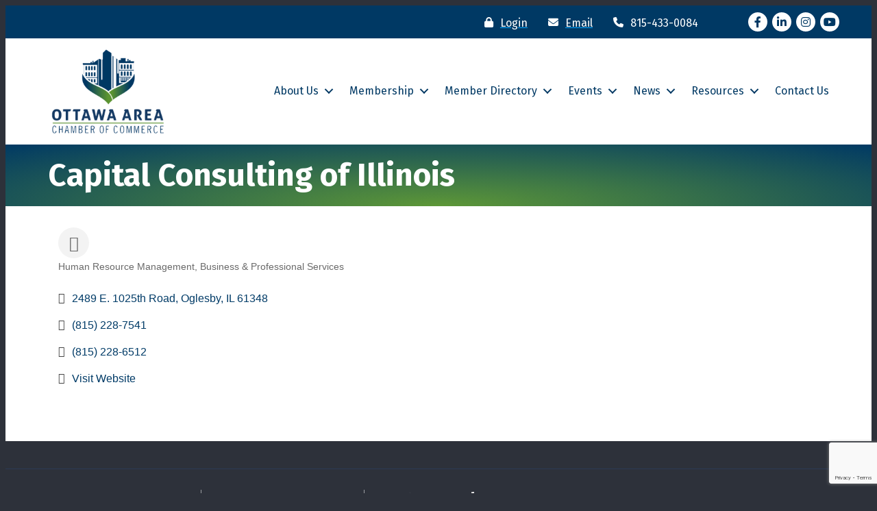

--- FILE ---
content_type: text/html; charset=utf-8
request_url: https://www.google.com/recaptcha/enterprise/anchor?ar=1&k=6LfI_T8rAAAAAMkWHrLP_GfSf3tLy9tKa839wcWa&co=aHR0cDovL2J1c2luZXNzLm90dGF3YWNoYW1iZXJpbGxpbm9pcy5jb206ODA.&hl=en&v=PoyoqOPhxBO7pBk68S4YbpHZ&size=invisible&anchor-ms=20000&execute-ms=30000&cb=iujdutqpqwjo
body_size: 48873
content:
<!DOCTYPE HTML><html dir="ltr" lang="en"><head><meta http-equiv="Content-Type" content="text/html; charset=UTF-8">
<meta http-equiv="X-UA-Compatible" content="IE=edge">
<title>reCAPTCHA</title>
<style type="text/css">
/* cyrillic-ext */
@font-face {
  font-family: 'Roboto';
  font-style: normal;
  font-weight: 400;
  font-stretch: 100%;
  src: url(//fonts.gstatic.com/s/roboto/v48/KFO7CnqEu92Fr1ME7kSn66aGLdTylUAMa3GUBHMdazTgWw.woff2) format('woff2');
  unicode-range: U+0460-052F, U+1C80-1C8A, U+20B4, U+2DE0-2DFF, U+A640-A69F, U+FE2E-FE2F;
}
/* cyrillic */
@font-face {
  font-family: 'Roboto';
  font-style: normal;
  font-weight: 400;
  font-stretch: 100%;
  src: url(//fonts.gstatic.com/s/roboto/v48/KFO7CnqEu92Fr1ME7kSn66aGLdTylUAMa3iUBHMdazTgWw.woff2) format('woff2');
  unicode-range: U+0301, U+0400-045F, U+0490-0491, U+04B0-04B1, U+2116;
}
/* greek-ext */
@font-face {
  font-family: 'Roboto';
  font-style: normal;
  font-weight: 400;
  font-stretch: 100%;
  src: url(//fonts.gstatic.com/s/roboto/v48/KFO7CnqEu92Fr1ME7kSn66aGLdTylUAMa3CUBHMdazTgWw.woff2) format('woff2');
  unicode-range: U+1F00-1FFF;
}
/* greek */
@font-face {
  font-family: 'Roboto';
  font-style: normal;
  font-weight: 400;
  font-stretch: 100%;
  src: url(//fonts.gstatic.com/s/roboto/v48/KFO7CnqEu92Fr1ME7kSn66aGLdTylUAMa3-UBHMdazTgWw.woff2) format('woff2');
  unicode-range: U+0370-0377, U+037A-037F, U+0384-038A, U+038C, U+038E-03A1, U+03A3-03FF;
}
/* math */
@font-face {
  font-family: 'Roboto';
  font-style: normal;
  font-weight: 400;
  font-stretch: 100%;
  src: url(//fonts.gstatic.com/s/roboto/v48/KFO7CnqEu92Fr1ME7kSn66aGLdTylUAMawCUBHMdazTgWw.woff2) format('woff2');
  unicode-range: U+0302-0303, U+0305, U+0307-0308, U+0310, U+0312, U+0315, U+031A, U+0326-0327, U+032C, U+032F-0330, U+0332-0333, U+0338, U+033A, U+0346, U+034D, U+0391-03A1, U+03A3-03A9, U+03B1-03C9, U+03D1, U+03D5-03D6, U+03F0-03F1, U+03F4-03F5, U+2016-2017, U+2034-2038, U+203C, U+2040, U+2043, U+2047, U+2050, U+2057, U+205F, U+2070-2071, U+2074-208E, U+2090-209C, U+20D0-20DC, U+20E1, U+20E5-20EF, U+2100-2112, U+2114-2115, U+2117-2121, U+2123-214F, U+2190, U+2192, U+2194-21AE, U+21B0-21E5, U+21F1-21F2, U+21F4-2211, U+2213-2214, U+2216-22FF, U+2308-230B, U+2310, U+2319, U+231C-2321, U+2336-237A, U+237C, U+2395, U+239B-23B7, U+23D0, U+23DC-23E1, U+2474-2475, U+25AF, U+25B3, U+25B7, U+25BD, U+25C1, U+25CA, U+25CC, U+25FB, U+266D-266F, U+27C0-27FF, U+2900-2AFF, U+2B0E-2B11, U+2B30-2B4C, U+2BFE, U+3030, U+FF5B, U+FF5D, U+1D400-1D7FF, U+1EE00-1EEFF;
}
/* symbols */
@font-face {
  font-family: 'Roboto';
  font-style: normal;
  font-weight: 400;
  font-stretch: 100%;
  src: url(//fonts.gstatic.com/s/roboto/v48/KFO7CnqEu92Fr1ME7kSn66aGLdTylUAMaxKUBHMdazTgWw.woff2) format('woff2');
  unicode-range: U+0001-000C, U+000E-001F, U+007F-009F, U+20DD-20E0, U+20E2-20E4, U+2150-218F, U+2190, U+2192, U+2194-2199, U+21AF, U+21E6-21F0, U+21F3, U+2218-2219, U+2299, U+22C4-22C6, U+2300-243F, U+2440-244A, U+2460-24FF, U+25A0-27BF, U+2800-28FF, U+2921-2922, U+2981, U+29BF, U+29EB, U+2B00-2BFF, U+4DC0-4DFF, U+FFF9-FFFB, U+10140-1018E, U+10190-1019C, U+101A0, U+101D0-101FD, U+102E0-102FB, U+10E60-10E7E, U+1D2C0-1D2D3, U+1D2E0-1D37F, U+1F000-1F0FF, U+1F100-1F1AD, U+1F1E6-1F1FF, U+1F30D-1F30F, U+1F315, U+1F31C, U+1F31E, U+1F320-1F32C, U+1F336, U+1F378, U+1F37D, U+1F382, U+1F393-1F39F, U+1F3A7-1F3A8, U+1F3AC-1F3AF, U+1F3C2, U+1F3C4-1F3C6, U+1F3CA-1F3CE, U+1F3D4-1F3E0, U+1F3ED, U+1F3F1-1F3F3, U+1F3F5-1F3F7, U+1F408, U+1F415, U+1F41F, U+1F426, U+1F43F, U+1F441-1F442, U+1F444, U+1F446-1F449, U+1F44C-1F44E, U+1F453, U+1F46A, U+1F47D, U+1F4A3, U+1F4B0, U+1F4B3, U+1F4B9, U+1F4BB, U+1F4BF, U+1F4C8-1F4CB, U+1F4D6, U+1F4DA, U+1F4DF, U+1F4E3-1F4E6, U+1F4EA-1F4ED, U+1F4F7, U+1F4F9-1F4FB, U+1F4FD-1F4FE, U+1F503, U+1F507-1F50B, U+1F50D, U+1F512-1F513, U+1F53E-1F54A, U+1F54F-1F5FA, U+1F610, U+1F650-1F67F, U+1F687, U+1F68D, U+1F691, U+1F694, U+1F698, U+1F6AD, U+1F6B2, U+1F6B9-1F6BA, U+1F6BC, U+1F6C6-1F6CF, U+1F6D3-1F6D7, U+1F6E0-1F6EA, U+1F6F0-1F6F3, U+1F6F7-1F6FC, U+1F700-1F7FF, U+1F800-1F80B, U+1F810-1F847, U+1F850-1F859, U+1F860-1F887, U+1F890-1F8AD, U+1F8B0-1F8BB, U+1F8C0-1F8C1, U+1F900-1F90B, U+1F93B, U+1F946, U+1F984, U+1F996, U+1F9E9, U+1FA00-1FA6F, U+1FA70-1FA7C, U+1FA80-1FA89, U+1FA8F-1FAC6, U+1FACE-1FADC, U+1FADF-1FAE9, U+1FAF0-1FAF8, U+1FB00-1FBFF;
}
/* vietnamese */
@font-face {
  font-family: 'Roboto';
  font-style: normal;
  font-weight: 400;
  font-stretch: 100%;
  src: url(//fonts.gstatic.com/s/roboto/v48/KFO7CnqEu92Fr1ME7kSn66aGLdTylUAMa3OUBHMdazTgWw.woff2) format('woff2');
  unicode-range: U+0102-0103, U+0110-0111, U+0128-0129, U+0168-0169, U+01A0-01A1, U+01AF-01B0, U+0300-0301, U+0303-0304, U+0308-0309, U+0323, U+0329, U+1EA0-1EF9, U+20AB;
}
/* latin-ext */
@font-face {
  font-family: 'Roboto';
  font-style: normal;
  font-weight: 400;
  font-stretch: 100%;
  src: url(//fonts.gstatic.com/s/roboto/v48/KFO7CnqEu92Fr1ME7kSn66aGLdTylUAMa3KUBHMdazTgWw.woff2) format('woff2');
  unicode-range: U+0100-02BA, U+02BD-02C5, U+02C7-02CC, U+02CE-02D7, U+02DD-02FF, U+0304, U+0308, U+0329, U+1D00-1DBF, U+1E00-1E9F, U+1EF2-1EFF, U+2020, U+20A0-20AB, U+20AD-20C0, U+2113, U+2C60-2C7F, U+A720-A7FF;
}
/* latin */
@font-face {
  font-family: 'Roboto';
  font-style: normal;
  font-weight: 400;
  font-stretch: 100%;
  src: url(//fonts.gstatic.com/s/roboto/v48/KFO7CnqEu92Fr1ME7kSn66aGLdTylUAMa3yUBHMdazQ.woff2) format('woff2');
  unicode-range: U+0000-00FF, U+0131, U+0152-0153, U+02BB-02BC, U+02C6, U+02DA, U+02DC, U+0304, U+0308, U+0329, U+2000-206F, U+20AC, U+2122, U+2191, U+2193, U+2212, U+2215, U+FEFF, U+FFFD;
}
/* cyrillic-ext */
@font-face {
  font-family: 'Roboto';
  font-style: normal;
  font-weight: 500;
  font-stretch: 100%;
  src: url(//fonts.gstatic.com/s/roboto/v48/KFO7CnqEu92Fr1ME7kSn66aGLdTylUAMa3GUBHMdazTgWw.woff2) format('woff2');
  unicode-range: U+0460-052F, U+1C80-1C8A, U+20B4, U+2DE0-2DFF, U+A640-A69F, U+FE2E-FE2F;
}
/* cyrillic */
@font-face {
  font-family: 'Roboto';
  font-style: normal;
  font-weight: 500;
  font-stretch: 100%;
  src: url(//fonts.gstatic.com/s/roboto/v48/KFO7CnqEu92Fr1ME7kSn66aGLdTylUAMa3iUBHMdazTgWw.woff2) format('woff2');
  unicode-range: U+0301, U+0400-045F, U+0490-0491, U+04B0-04B1, U+2116;
}
/* greek-ext */
@font-face {
  font-family: 'Roboto';
  font-style: normal;
  font-weight: 500;
  font-stretch: 100%;
  src: url(//fonts.gstatic.com/s/roboto/v48/KFO7CnqEu92Fr1ME7kSn66aGLdTylUAMa3CUBHMdazTgWw.woff2) format('woff2');
  unicode-range: U+1F00-1FFF;
}
/* greek */
@font-face {
  font-family: 'Roboto';
  font-style: normal;
  font-weight: 500;
  font-stretch: 100%;
  src: url(//fonts.gstatic.com/s/roboto/v48/KFO7CnqEu92Fr1ME7kSn66aGLdTylUAMa3-UBHMdazTgWw.woff2) format('woff2');
  unicode-range: U+0370-0377, U+037A-037F, U+0384-038A, U+038C, U+038E-03A1, U+03A3-03FF;
}
/* math */
@font-face {
  font-family: 'Roboto';
  font-style: normal;
  font-weight: 500;
  font-stretch: 100%;
  src: url(//fonts.gstatic.com/s/roboto/v48/KFO7CnqEu92Fr1ME7kSn66aGLdTylUAMawCUBHMdazTgWw.woff2) format('woff2');
  unicode-range: U+0302-0303, U+0305, U+0307-0308, U+0310, U+0312, U+0315, U+031A, U+0326-0327, U+032C, U+032F-0330, U+0332-0333, U+0338, U+033A, U+0346, U+034D, U+0391-03A1, U+03A3-03A9, U+03B1-03C9, U+03D1, U+03D5-03D6, U+03F0-03F1, U+03F4-03F5, U+2016-2017, U+2034-2038, U+203C, U+2040, U+2043, U+2047, U+2050, U+2057, U+205F, U+2070-2071, U+2074-208E, U+2090-209C, U+20D0-20DC, U+20E1, U+20E5-20EF, U+2100-2112, U+2114-2115, U+2117-2121, U+2123-214F, U+2190, U+2192, U+2194-21AE, U+21B0-21E5, U+21F1-21F2, U+21F4-2211, U+2213-2214, U+2216-22FF, U+2308-230B, U+2310, U+2319, U+231C-2321, U+2336-237A, U+237C, U+2395, U+239B-23B7, U+23D0, U+23DC-23E1, U+2474-2475, U+25AF, U+25B3, U+25B7, U+25BD, U+25C1, U+25CA, U+25CC, U+25FB, U+266D-266F, U+27C0-27FF, U+2900-2AFF, U+2B0E-2B11, U+2B30-2B4C, U+2BFE, U+3030, U+FF5B, U+FF5D, U+1D400-1D7FF, U+1EE00-1EEFF;
}
/* symbols */
@font-face {
  font-family: 'Roboto';
  font-style: normal;
  font-weight: 500;
  font-stretch: 100%;
  src: url(//fonts.gstatic.com/s/roboto/v48/KFO7CnqEu92Fr1ME7kSn66aGLdTylUAMaxKUBHMdazTgWw.woff2) format('woff2');
  unicode-range: U+0001-000C, U+000E-001F, U+007F-009F, U+20DD-20E0, U+20E2-20E4, U+2150-218F, U+2190, U+2192, U+2194-2199, U+21AF, U+21E6-21F0, U+21F3, U+2218-2219, U+2299, U+22C4-22C6, U+2300-243F, U+2440-244A, U+2460-24FF, U+25A0-27BF, U+2800-28FF, U+2921-2922, U+2981, U+29BF, U+29EB, U+2B00-2BFF, U+4DC0-4DFF, U+FFF9-FFFB, U+10140-1018E, U+10190-1019C, U+101A0, U+101D0-101FD, U+102E0-102FB, U+10E60-10E7E, U+1D2C0-1D2D3, U+1D2E0-1D37F, U+1F000-1F0FF, U+1F100-1F1AD, U+1F1E6-1F1FF, U+1F30D-1F30F, U+1F315, U+1F31C, U+1F31E, U+1F320-1F32C, U+1F336, U+1F378, U+1F37D, U+1F382, U+1F393-1F39F, U+1F3A7-1F3A8, U+1F3AC-1F3AF, U+1F3C2, U+1F3C4-1F3C6, U+1F3CA-1F3CE, U+1F3D4-1F3E0, U+1F3ED, U+1F3F1-1F3F3, U+1F3F5-1F3F7, U+1F408, U+1F415, U+1F41F, U+1F426, U+1F43F, U+1F441-1F442, U+1F444, U+1F446-1F449, U+1F44C-1F44E, U+1F453, U+1F46A, U+1F47D, U+1F4A3, U+1F4B0, U+1F4B3, U+1F4B9, U+1F4BB, U+1F4BF, U+1F4C8-1F4CB, U+1F4D6, U+1F4DA, U+1F4DF, U+1F4E3-1F4E6, U+1F4EA-1F4ED, U+1F4F7, U+1F4F9-1F4FB, U+1F4FD-1F4FE, U+1F503, U+1F507-1F50B, U+1F50D, U+1F512-1F513, U+1F53E-1F54A, U+1F54F-1F5FA, U+1F610, U+1F650-1F67F, U+1F687, U+1F68D, U+1F691, U+1F694, U+1F698, U+1F6AD, U+1F6B2, U+1F6B9-1F6BA, U+1F6BC, U+1F6C6-1F6CF, U+1F6D3-1F6D7, U+1F6E0-1F6EA, U+1F6F0-1F6F3, U+1F6F7-1F6FC, U+1F700-1F7FF, U+1F800-1F80B, U+1F810-1F847, U+1F850-1F859, U+1F860-1F887, U+1F890-1F8AD, U+1F8B0-1F8BB, U+1F8C0-1F8C1, U+1F900-1F90B, U+1F93B, U+1F946, U+1F984, U+1F996, U+1F9E9, U+1FA00-1FA6F, U+1FA70-1FA7C, U+1FA80-1FA89, U+1FA8F-1FAC6, U+1FACE-1FADC, U+1FADF-1FAE9, U+1FAF0-1FAF8, U+1FB00-1FBFF;
}
/* vietnamese */
@font-face {
  font-family: 'Roboto';
  font-style: normal;
  font-weight: 500;
  font-stretch: 100%;
  src: url(//fonts.gstatic.com/s/roboto/v48/KFO7CnqEu92Fr1ME7kSn66aGLdTylUAMa3OUBHMdazTgWw.woff2) format('woff2');
  unicode-range: U+0102-0103, U+0110-0111, U+0128-0129, U+0168-0169, U+01A0-01A1, U+01AF-01B0, U+0300-0301, U+0303-0304, U+0308-0309, U+0323, U+0329, U+1EA0-1EF9, U+20AB;
}
/* latin-ext */
@font-face {
  font-family: 'Roboto';
  font-style: normal;
  font-weight: 500;
  font-stretch: 100%;
  src: url(//fonts.gstatic.com/s/roboto/v48/KFO7CnqEu92Fr1ME7kSn66aGLdTylUAMa3KUBHMdazTgWw.woff2) format('woff2');
  unicode-range: U+0100-02BA, U+02BD-02C5, U+02C7-02CC, U+02CE-02D7, U+02DD-02FF, U+0304, U+0308, U+0329, U+1D00-1DBF, U+1E00-1E9F, U+1EF2-1EFF, U+2020, U+20A0-20AB, U+20AD-20C0, U+2113, U+2C60-2C7F, U+A720-A7FF;
}
/* latin */
@font-face {
  font-family: 'Roboto';
  font-style: normal;
  font-weight: 500;
  font-stretch: 100%;
  src: url(//fonts.gstatic.com/s/roboto/v48/KFO7CnqEu92Fr1ME7kSn66aGLdTylUAMa3yUBHMdazQ.woff2) format('woff2');
  unicode-range: U+0000-00FF, U+0131, U+0152-0153, U+02BB-02BC, U+02C6, U+02DA, U+02DC, U+0304, U+0308, U+0329, U+2000-206F, U+20AC, U+2122, U+2191, U+2193, U+2212, U+2215, U+FEFF, U+FFFD;
}
/* cyrillic-ext */
@font-face {
  font-family: 'Roboto';
  font-style: normal;
  font-weight: 900;
  font-stretch: 100%;
  src: url(//fonts.gstatic.com/s/roboto/v48/KFO7CnqEu92Fr1ME7kSn66aGLdTylUAMa3GUBHMdazTgWw.woff2) format('woff2');
  unicode-range: U+0460-052F, U+1C80-1C8A, U+20B4, U+2DE0-2DFF, U+A640-A69F, U+FE2E-FE2F;
}
/* cyrillic */
@font-face {
  font-family: 'Roboto';
  font-style: normal;
  font-weight: 900;
  font-stretch: 100%;
  src: url(//fonts.gstatic.com/s/roboto/v48/KFO7CnqEu92Fr1ME7kSn66aGLdTylUAMa3iUBHMdazTgWw.woff2) format('woff2');
  unicode-range: U+0301, U+0400-045F, U+0490-0491, U+04B0-04B1, U+2116;
}
/* greek-ext */
@font-face {
  font-family: 'Roboto';
  font-style: normal;
  font-weight: 900;
  font-stretch: 100%;
  src: url(//fonts.gstatic.com/s/roboto/v48/KFO7CnqEu92Fr1ME7kSn66aGLdTylUAMa3CUBHMdazTgWw.woff2) format('woff2');
  unicode-range: U+1F00-1FFF;
}
/* greek */
@font-face {
  font-family: 'Roboto';
  font-style: normal;
  font-weight: 900;
  font-stretch: 100%;
  src: url(//fonts.gstatic.com/s/roboto/v48/KFO7CnqEu92Fr1ME7kSn66aGLdTylUAMa3-UBHMdazTgWw.woff2) format('woff2');
  unicode-range: U+0370-0377, U+037A-037F, U+0384-038A, U+038C, U+038E-03A1, U+03A3-03FF;
}
/* math */
@font-face {
  font-family: 'Roboto';
  font-style: normal;
  font-weight: 900;
  font-stretch: 100%;
  src: url(//fonts.gstatic.com/s/roboto/v48/KFO7CnqEu92Fr1ME7kSn66aGLdTylUAMawCUBHMdazTgWw.woff2) format('woff2');
  unicode-range: U+0302-0303, U+0305, U+0307-0308, U+0310, U+0312, U+0315, U+031A, U+0326-0327, U+032C, U+032F-0330, U+0332-0333, U+0338, U+033A, U+0346, U+034D, U+0391-03A1, U+03A3-03A9, U+03B1-03C9, U+03D1, U+03D5-03D6, U+03F0-03F1, U+03F4-03F5, U+2016-2017, U+2034-2038, U+203C, U+2040, U+2043, U+2047, U+2050, U+2057, U+205F, U+2070-2071, U+2074-208E, U+2090-209C, U+20D0-20DC, U+20E1, U+20E5-20EF, U+2100-2112, U+2114-2115, U+2117-2121, U+2123-214F, U+2190, U+2192, U+2194-21AE, U+21B0-21E5, U+21F1-21F2, U+21F4-2211, U+2213-2214, U+2216-22FF, U+2308-230B, U+2310, U+2319, U+231C-2321, U+2336-237A, U+237C, U+2395, U+239B-23B7, U+23D0, U+23DC-23E1, U+2474-2475, U+25AF, U+25B3, U+25B7, U+25BD, U+25C1, U+25CA, U+25CC, U+25FB, U+266D-266F, U+27C0-27FF, U+2900-2AFF, U+2B0E-2B11, U+2B30-2B4C, U+2BFE, U+3030, U+FF5B, U+FF5D, U+1D400-1D7FF, U+1EE00-1EEFF;
}
/* symbols */
@font-face {
  font-family: 'Roboto';
  font-style: normal;
  font-weight: 900;
  font-stretch: 100%;
  src: url(//fonts.gstatic.com/s/roboto/v48/KFO7CnqEu92Fr1ME7kSn66aGLdTylUAMaxKUBHMdazTgWw.woff2) format('woff2');
  unicode-range: U+0001-000C, U+000E-001F, U+007F-009F, U+20DD-20E0, U+20E2-20E4, U+2150-218F, U+2190, U+2192, U+2194-2199, U+21AF, U+21E6-21F0, U+21F3, U+2218-2219, U+2299, U+22C4-22C6, U+2300-243F, U+2440-244A, U+2460-24FF, U+25A0-27BF, U+2800-28FF, U+2921-2922, U+2981, U+29BF, U+29EB, U+2B00-2BFF, U+4DC0-4DFF, U+FFF9-FFFB, U+10140-1018E, U+10190-1019C, U+101A0, U+101D0-101FD, U+102E0-102FB, U+10E60-10E7E, U+1D2C0-1D2D3, U+1D2E0-1D37F, U+1F000-1F0FF, U+1F100-1F1AD, U+1F1E6-1F1FF, U+1F30D-1F30F, U+1F315, U+1F31C, U+1F31E, U+1F320-1F32C, U+1F336, U+1F378, U+1F37D, U+1F382, U+1F393-1F39F, U+1F3A7-1F3A8, U+1F3AC-1F3AF, U+1F3C2, U+1F3C4-1F3C6, U+1F3CA-1F3CE, U+1F3D4-1F3E0, U+1F3ED, U+1F3F1-1F3F3, U+1F3F5-1F3F7, U+1F408, U+1F415, U+1F41F, U+1F426, U+1F43F, U+1F441-1F442, U+1F444, U+1F446-1F449, U+1F44C-1F44E, U+1F453, U+1F46A, U+1F47D, U+1F4A3, U+1F4B0, U+1F4B3, U+1F4B9, U+1F4BB, U+1F4BF, U+1F4C8-1F4CB, U+1F4D6, U+1F4DA, U+1F4DF, U+1F4E3-1F4E6, U+1F4EA-1F4ED, U+1F4F7, U+1F4F9-1F4FB, U+1F4FD-1F4FE, U+1F503, U+1F507-1F50B, U+1F50D, U+1F512-1F513, U+1F53E-1F54A, U+1F54F-1F5FA, U+1F610, U+1F650-1F67F, U+1F687, U+1F68D, U+1F691, U+1F694, U+1F698, U+1F6AD, U+1F6B2, U+1F6B9-1F6BA, U+1F6BC, U+1F6C6-1F6CF, U+1F6D3-1F6D7, U+1F6E0-1F6EA, U+1F6F0-1F6F3, U+1F6F7-1F6FC, U+1F700-1F7FF, U+1F800-1F80B, U+1F810-1F847, U+1F850-1F859, U+1F860-1F887, U+1F890-1F8AD, U+1F8B0-1F8BB, U+1F8C0-1F8C1, U+1F900-1F90B, U+1F93B, U+1F946, U+1F984, U+1F996, U+1F9E9, U+1FA00-1FA6F, U+1FA70-1FA7C, U+1FA80-1FA89, U+1FA8F-1FAC6, U+1FACE-1FADC, U+1FADF-1FAE9, U+1FAF0-1FAF8, U+1FB00-1FBFF;
}
/* vietnamese */
@font-face {
  font-family: 'Roboto';
  font-style: normal;
  font-weight: 900;
  font-stretch: 100%;
  src: url(//fonts.gstatic.com/s/roboto/v48/KFO7CnqEu92Fr1ME7kSn66aGLdTylUAMa3OUBHMdazTgWw.woff2) format('woff2');
  unicode-range: U+0102-0103, U+0110-0111, U+0128-0129, U+0168-0169, U+01A0-01A1, U+01AF-01B0, U+0300-0301, U+0303-0304, U+0308-0309, U+0323, U+0329, U+1EA0-1EF9, U+20AB;
}
/* latin-ext */
@font-face {
  font-family: 'Roboto';
  font-style: normal;
  font-weight: 900;
  font-stretch: 100%;
  src: url(//fonts.gstatic.com/s/roboto/v48/KFO7CnqEu92Fr1ME7kSn66aGLdTylUAMa3KUBHMdazTgWw.woff2) format('woff2');
  unicode-range: U+0100-02BA, U+02BD-02C5, U+02C7-02CC, U+02CE-02D7, U+02DD-02FF, U+0304, U+0308, U+0329, U+1D00-1DBF, U+1E00-1E9F, U+1EF2-1EFF, U+2020, U+20A0-20AB, U+20AD-20C0, U+2113, U+2C60-2C7F, U+A720-A7FF;
}
/* latin */
@font-face {
  font-family: 'Roboto';
  font-style: normal;
  font-weight: 900;
  font-stretch: 100%;
  src: url(//fonts.gstatic.com/s/roboto/v48/KFO7CnqEu92Fr1ME7kSn66aGLdTylUAMa3yUBHMdazQ.woff2) format('woff2');
  unicode-range: U+0000-00FF, U+0131, U+0152-0153, U+02BB-02BC, U+02C6, U+02DA, U+02DC, U+0304, U+0308, U+0329, U+2000-206F, U+20AC, U+2122, U+2191, U+2193, U+2212, U+2215, U+FEFF, U+FFFD;
}

</style>
<link rel="stylesheet" type="text/css" href="https://www.gstatic.com/recaptcha/releases/PoyoqOPhxBO7pBk68S4YbpHZ/styles__ltr.css">
<script nonce="WZUFlUbPJM3SM5a8mM87xw" type="text/javascript">window['__recaptcha_api'] = 'https://www.google.com/recaptcha/enterprise/';</script>
<script type="text/javascript" src="https://www.gstatic.com/recaptcha/releases/PoyoqOPhxBO7pBk68S4YbpHZ/recaptcha__en.js" nonce="WZUFlUbPJM3SM5a8mM87xw">
      
    </script></head>
<body><div id="rc-anchor-alert" class="rc-anchor-alert"></div>
<input type="hidden" id="recaptcha-token" value="[base64]">
<script type="text/javascript" nonce="WZUFlUbPJM3SM5a8mM87xw">
      recaptcha.anchor.Main.init("[\x22ainput\x22,[\x22bgdata\x22,\x22\x22,\[base64]/[base64]/[base64]/[base64]/[base64]/[base64]/KGcoTywyNTMsTy5PKSxVRyhPLEMpKTpnKE8sMjUzLEMpLE8pKSxsKSksTykpfSxieT1mdW5jdGlvbihDLE8sdSxsKXtmb3IobD0odT1SKEMpLDApO08+MDtPLS0pbD1sPDw4fFooQyk7ZyhDLHUsbCl9LFVHPWZ1bmN0aW9uKEMsTyl7Qy5pLmxlbmd0aD4xMDQ/[base64]/[base64]/[base64]/[base64]/[base64]/[base64]/[base64]\\u003d\x22,\[base64]\\u003d\x22,\x22w4QCw5wNwoBzwpYofVZSAEN1TsKvw5vDkMKtc3bClH7ChcOLw7VswrHCrcKHNRHCnX5Pc8OjCcOYCD/DiDojGMOHMhrCgknDp1wLwqh6cGvDlTNow5M3WinDjHrDtcKebATDoFzDjUTDmcONO3gQHlc7wrREwr0fwq9zUw1Dw6nCkMKdw6PDlhovwqQwwp/[base64]/DsMK7wox5M8O5TF7DnQwCwpBjw6BBBVo8wqrDkMOdw4IgDFRxDjHCtMKANcK7TcO9w7ZlPTcfwoITw6bCjksgw6rDs8K2CcOsEcKGO8K9XFDCk1ByU3nDosK0wr1lHMO/w6DDl8KVcH3CsCbDl8OKLcKjwpAFwrzChsODwo/DlcKrZcORw6bCv3EXXcO7wp/Ck8OtMk/DnHQNA8OKA3x0w4DDt8OeQ1LDrE45X8O0wrNtbHRXZAjDnMKAw7FVccOzMXPCliDDpcKdw79pwpIgwpHDi0rDpXAnwqfCusKLwrRXAsK0ecO1ERjCqMKFMHMHwqdGKkQjQnfCv8KlwqUCUExUIMKQwrXCgG/DlMKew613w4dYwqTDscKcHkkSc8OzKDTCii/DksOqw7hGOnLCmMKDR0/DnMKxw64hw7ttwot9Pm3DvsO8HsKNV8K2f25XwojDvkh3IC/CgVxYAsK+Azd0wpHCosK7D3fDg8K9OcKbw4nCvMOsKcOzwqMUwpXDu8KEF8OSw5rCtcKoXMKxGV7CjjHCqhQgW8K1w7/[base64]/DsTbDvF/CixLDkcOiwqlXw5JvbMKjwppyfAsLXMKVCkswAsKEwoJ0w4fClBfCjnvDt0vDocKAwr/ChVTDl8KIwqrDrlbDrcKhw7zDmwg0w6MAw49cwpA3VngvKsOWw5MRwpHDocObwpvDl8KDWjLCo8KbQRYnDsKracO0eMKCw7ViCsKgwp8fJQ7DusK9w7LDiX9MwrzDoxjDsjTClWc8DlRBwpTDq0nCnMKMdsOkwpcgH8KGI8OPwrXCpmdIZFMVJcKTw70fwok/wpZ/[base64]/[base64]/CrVMwwpjCrMOIw7DDpxTDj8KfHFQGCMKywrzDgkdwwpfDusOGwobDk8KYDxLDkmhcdRxBei7CnnfCmW/DuXU8wrZKw6TCv8OGWht6w4HDp8OTwqQgeXrCnsKiWMOWY8OLM8KBw4xTKEsTw4Bqw4bDonnDkMKsWsKow4rDmcK8w5/Dtw5VV2haw6FjCcKSw44EIArDmxXCg8O6w7HDh8KVw6HCmcKBMXPDh8Kswp3CuXjCh8OuLVrCmcOewovDoFzCsRAnwqoxw6PDh8Ozan9oBX/[base64]/CthvDu1DCrMKVw75Gw4YwbsKqwpTDqMOhCcKJbMOXwpzCjmYEw68RDQREwqgzwoMAwrMTbSADwq/CrykVJMK3woRGw7/DkjjCsw9tdlXDuWnCrMOUwoZJwoPCvRbDkcO/w7rCvMOfZnlTwoDCo8KiDMOHwoPChDPCqyLDicKIw7PDkcOOLkLDjDzCgn3DnMO/FMOXbBlfZ3hKw5XCjVIcw6vDmMOkPsO0w5jDkGFaw4pvcMKBwpAIFwhuLHHDuUDCq2tVbsObw6t0U8O8wqAueCjDjjEPw43CucKOfcKDCMKyCcK8w4XCgcKjw5YTw4JeYsKsbVzCgRBiwqbCp2zDpCMQwp8BFMOyw4ppw5nDvMO7woVbajAzwpfCl8OubC/CicKoZ8Klw5Mgwpg2KMOKPcOVHsKrw64OR8O1EhfCrnkMTFZ4w4LCvjRawoTDhsK/bcOVcMOywq7CosO+HlvDrsOLPlMcw5nCisOIPcOdLXfDrMKgUTTCksKcwoNiwpFrwpLDh8KRfHd2EsOKU3PCmVFbLcKcEhDCisOMwow5ZXfCrknCt3TChy7DunQAw7xcwo/[base64]/bcO+w6Z/[base64]/CicOOTMOWwojDjArDvxvCvX7DkjhJXcKbw58gwoIow7oDwrZhwqbCv3zDh11pYSJOSGrDv8OMQ8KRY1PCocKmw6VsJSUwCMO7wpNAJFIKwpciEcKCwpo5JA/Cs2nCt8KZwp5NUcKgBMOMwpzCmcOcwqIlJMKgVMOwP8KLw58AGMO6Fh0GMMKMNDTDp8K5w64ZMcOBPQDDs8KwwobDocKrwrBocGxSChopw5vCplsfw40DIFHDoyLDosKhLcOGw4jDlTRafmnCq3/[base64]/CjVvCnTRDDMOgw6fCkcOIawRBwo0mw6pUw6QIRlQaw7ADwp7CpH/DiMK/FhcuAcOjKj4mwqUJRlUjJQ0ZaCUFNcK5U8ORW8OUGAHDpgrDrm4bwqQUdjQqwrLDhsKmw5LDjsKDeXbDsAMcwrB+w6BdUsKFdGbDs0kef8O3A8K/wqnDl8Kub19KEsOeFkNaw7XCkmksfURwbWhiOFEsWcOlesKUwo5WM8OSLsKfGMKxIsOZFsKHGMKpM8KZw4xbwoQFYsOqw55PYREHPHJgJMK9TTxQEXdnwp/Dm8OPw5VhwopIw48vwqFVHSVVf3PDpsKjw44HH1fDrMOiBsKQw4bDm8KrSMKAW0bDsGnDpXgvwoXCqMOxTgXCssOGasKCwogEw4TDlAdLwr9IKz4vwobDuD/CvcOPO8KFw4TDp8Osw4PCoj3DrMK2bcOawqEcwoDDk8KUw7bCnsKjbMKjf3RyUsKEFinDqjXDvMKlKsOJw6HDlcO/CF81wprDj8OMwqkDw5zCpBnDicKow7vDvsOWw5HCusOBw4I4PQddMCPDrndsw44YwotHKHJYM3zDjcOew5zCl37CssKyHwbCmQTCjcK9KcKUJT/CjsOgUcKDw78HNE4gEsKFwq4vw7/[base64]/WsK5wogKw5PCmkNxacOOXcOFcBw8wqDDqykWw5QtVcK8csKhMXfDmHQIAsOMwqTCkjXCosOFW8O0dH8xG3s0w61AdAvDtHkXw5PDiW/CjUQLMCnDg1PDocKcw6duwofDosOlA8OwaRpZQcOVwqYFD2fDqMOuZMOIwqHDhz8QOcKbwq4iTsKgw7A5dCVRwpp/[base64]/CpcKJIhTCikvDg8OIIsOnBQQxw7Ehw6h/JlXCjSh6wqQcw6JRKjEJNMOJG8OMbMK/[base64]/C8KZazwuw6MEHWhGw48swrwIDMKLKC4vbX5hBS4pwrPCk3bDiSXCnsOfw5wcwqQhw5fDqcKEw4B6d8OOwpjDvMO8ACDDnTbDocK0wrgpwq8Mw5EQC2TCskNUw6JOUDzCqcKzOsOHX2vCnnoqIsO2wrk7TU8pE8OXw4zCvTU6wr7DkcKcw57Ds8ODBCUCYMKQw7/CncOcXxHDl8Ojw67Dhi7Cq8OrwprCmcKswrEWKzDCocKQcsO4SCfCiMKHwprCuyItwp3Dqmocw53CnSwbw5jCnMKNwq0rw6IHwoDClMOeQMK5w4DDkSV6wowHw7Vswp/Dh8K/w6NKw4ltIsK9GCLDuAbCoMOpw7U9w4Qvw6M4w7FAWi5gJsKPNsKFwoUHElzDgzzDm8KPa0MpKsKeE3Nkw6cNw6fDm8OGw7LCl8K2KMKrcMKQeyrDnsK0B8O+w6vDh8OyWsOuwrfCuwTDun3DgTDDrBIVesKvP8OVJSDDucKrDFgtw67CkBLCt1cowqvDrMKIw4gKwr/CkMOyF8KYFMKMKMOUwpMkOC7Ci1prWwrCnsOSdS8YKsK7wq8XwoodbcO2w5lFw5VywqUcR8O3ZsK7w7VNCBtww4oww4PClcOSScOFRyXCisOLw4Juw5fDqcKkR8O/w4HDh8Owwphkw5LCg8OkPGXDrnAhwo/[base64]/wqvDhzlvAsKbw6fCjx/CmmXCgsK5woPDiMOqYVF5GEzDr30zSSMeA8K4wrfDsVR3bG5TVTvDs8KSUsK0ecOiHsO+A8OcwrdCLybDi8OmCFXDjsKQw5wQacKYwpRuwqDDkXBMwqLCtxcuBcO/e8OYcsOQT1bCs2LDoghewq3DlyDCkEUcIlvDqsKxbcODXhLDlGR7FcK6wpJocCrCvTELw6Vtw6fCn8OVwrV3T0jDhAPChQgMw4nDgRkCw6LCmVlSw5LCmGlJwpXCpxs6w7E6w6cHw7oOw5tswrEdDcOqw6/Dkk/[base64]/CtiVyM8OrLRTCvWwFecOfw7vClmRBwrXChT9cXQzCvkrDgSlTw6w+HsOgUgt+w6dUDwtAwqfCqw7DscKfw519AsOwLsO5KsKfw4k8WMKEw5HDg8OccMKAw4nDmsOJSHTDuMKowqFiKGHCuznCvwAEGsOFUk0kwoXCuH/[base64]/CuMOsw57DuMK7YW5vwpXCvx5TGSDDvMOgAcO5w5nDucOww4dkw4/CrsKcwoPCmcOCX3fDnjEuwojDtGHCvG3ChcOCw5UiFsKtbsKEd2XCuC4Aw4fCtcOJwpZGw47CiMK+wp3Drk82N8OkworCk8Krw4tJBsK7QXDDlcK8KSfCiMOVX8OkBFJ2fyACw7YRSUZ3TcOjUMKMw7nCrMOXw7kLTsK1FcK/Ex9gK8KJw7fCrVjDlgDDqnTCrWxxGMKWXcOLw59Ew7YCwrBuJSTCmMKlbxbDgMKpb8Oxw6hnw51IW8Kgw5zCjMOQwqjCkC3DisKUw6vCu8K7L1LCjHknf8OWwpnDjMOvwpl7FB4cIhLCvChgwozDkVkhw4vCv8Kxw73CpsOOwpDDmEnDqcOBw77DpE/[base64]/[base64]/[base64]/DjcKQOFrDr1nDlMKrSlHCj8O2TsK7wp3DlsO/[base64]/CrA0jVMO8Ny/[base64]/CkMOqwrnCjMKlH8Knw67CuhfDuMKCfcOzUgsbHSwGGMOCwp7Cjigfw73Cin3DtQfCnw1Ow6TDqcKQw4kzF20ew6bCrHPDqsKKHm44w4FuQcKxwqQUw6hBwoXDjWnDpWRkw7cFwr8rw6fDicOmwq/DqcKwwrc8O8KGwrPDhgrCn8KSUUXDoi/CrcOdMF3Ci8KddCTCp8KswohqViAVw7LDo2Yee8OVe8Okwp7Ch2TCn8KXY8OMwqzCgxFlD1TCgh3Cv8Ofwod9wqbCiMOKw6bDsT7DvcKnw6XCrTIHwozCoBXDocKiLysdIDbDjMO2UgfDrcKlwpNzwpXCnH5Xw416w7DDjyrCpMOFwr/[base64]/b058w47CkcKnwqFINsOowrBkbSrCoxhyw5bCmcOWw4jDrE0JWh/CkyxwwrQKLcOvwp/CgyDDg8Ocw7c1wrESw7hZw4kAwrHDt8OMw7vCusKfKsKgw4pvw7TCuy4GYsORBMKCw4bCs8KywqLDrcKKaMOEw6/CmC4IwpdjwpcDUjPCrlrDmhc/Yz83wogDPcObbsK3w5lWNcKDF8OyYEA9w6HCrsKZw7vDtVDCpjfDpW15w4BhwpxVworDkCR2wrPCphMVPcKGw6BzwpnDs8OAw6ccwo9/[base64]/[base64]/CpDBWQxcsFn/CtsONe8Kwwr1ZIcOsScK8awJKU8OWBTcgwpZFw7UfacK3esOywoTCrX7CsSdcBsKewpHDtgAOWMK2CcO6Xnomw73DucOxF03Dm8Kow400chzDqcKXw7VkfcKiVAvDoUJXwq1zwofDhMOIAMKswrDCp8O4wo/CvFctw6vCtsKTSmrDj8KWwoQgA8KbS2hBE8OPRcOzw5PCqDdwC8KSdsOAw4LCmwLCvMO5VMO2CF/CvsKfJsKmw6wefScdN8KOF8ODw6TCl8KlwrZxVMO3bsKAw4RIw6DDm8KyGE3DkT8TwqRKUFVfw6HChyDCjsODT2RowociE0/DiMO4wp/DmMOXwozCg8O+wqbDjQNPwozCq3XDocKwwpkFHATDmsOiw4DCh8KtwpMYwoLDlUoAaErDvgrCunwoQX7DggBcw5HCoRZXLsK6JiFQZMK7w5rDk8KEw6/[base64]/[base64]/[base64]/[base64]/w7zCpnpAMsK4wpxgGl1cKMOFwp/[base64]/NMK1wovDrcO+A8OPbQBQwolyCsKWYsK4w7bDqxx/wqQ2Ax5lwpjDrcK/AsOIwpgaw7jDhsO1wp/[base64]/CiMO1wrfCuSvCvMOHOBXDvg05GVdHwo/[base64]/[base64]/DjMKDw71ZJcKxAcKjZsKqTWLDq8OZaRYKUFQCwotBwr3DgMOwwqYyw47DlTY7w63CmMO8w4zDocOkwpLCocKvMcKEHMKXSUE0D8OHPcKYU8K7w78Hw7NkXA92d8KSw5dueMK3w63CosOJw50cYQXCtcO7LsOxwozCq2fCnhIrwpQSwpZFwpgfJ8O2bcK9wq06biXDi3/CpVLCtcOhVCVOdTQRw5vDpVx4DcKSwoF8wpo4wojClG/DscO2IcKmGMKWA8OwwronwogrX0k4MG5Vwp4Uw74wwrkfSRrCi8KKKsO4w7B+wpHClsK3w4vClH1WwoDCrMK8YsKMwr/Cv8OhIVjDiEbDnMKkwpfDiMK4W8OVJxbCvcKAwqrDvALDhsO5Mw/[base64]/RUM4w47DisOJEwjCsMKsN1jClcK8VAHDlAnDmlLDgQHCo8O6w5Igw6XDjUVJaW3Do8OSecK7w6oUKRzCpcK2SSABwqB5BTo0TWRuw5fCocOpwo9+woXCncOYHsOAIsKjKS3CjsKUI8OGOsORw5N7BH/CqMOnA8OcIsK2w7J2MTRjwoPDsVNwNMOSwrTDjsK4wpR/w5jCmTV6GjVML8K+OcKcw74awopNecO2Rgl8wpvCvFXDtDnCisKGw67Cm8Kiw4Eew5ZONcO3woDCucKAW0HCmwZNw63DnnFYw5x1AcKvCMKvKwcow6V2Z8K6w6rCtcKia8OSKsK/wo9abkPCn8KBE8KAQsKMB2powqQYw7MBYsOlwp7CsMOKwqxxEMKxVysJw602w5LCll7Ds8KfwpgQw6zDrsOXD8KQAcOQTSdWwoZ3PTHDscKXERVXw4LClMOWXsOrZk/CpVbCkmQpVMKpS8OsasOaD8OzcsOxJ8KMw5LCkwvCrHzDnMKPb27DvVzCpsKwfMKIwpHDssOQw6psw5DCv3wUNW7CtsOVw7bDvzfClsKQwpwEbsOGBcOtbsKow75ow5/DrmHDrVbCkH3DjQnDrwTDvsK9woJ0w7/[base64]/w6QbLsKaRsKhwoJLHcORw7XCiMOpWm/Dq3rDrwdvwpseSAh5IwLCqiHCscO1WBF1w6lPwrFXwqjCuMKjw5cbW8Kew7gtw6cpw6zCh0jDvi3CssK0w5vCq1LCgcOCwpfCqyvCnsOMSMK+KQvCmzrDkl7DqsOLImxFworDv8OVw5JaSitowpDDqV/DscKddxTCqsOewqrCmsOewrPCnMKHwrgLw6HCgFrCmD/CgXPDsMK8FAzDj8OnLsKpS8K6O1Vow7TCv2jDsi4Nw6zCosO5wpFRHMKuCxh/DsKQw7Eww73CssKHGcKVWTN9w6XDmzPDqRAUFyDDtMOkwopgw6Z+wprCrlTCqcOFT8OCwr4mHMOjOMK3wqPDi2c/Z8KBXW/[base64]/Dg0nCoWFNAA/DqMO2I8KBwqjDgMOzw7HCgMKkwpXCpApRwqlgLcKPU8Oiw7nCjkUbwoE5F8KiH8OFw5bDn8Oiwo1bZ8KOwoEKO8K/cApcw5HCrMO8wonDsQA/FkZkUMKIwrTDpz1Ew6IYS8OxwpNtQcKnw4bDvnttwrodwrciwp8gwozCoR/Cj8KlXFjCjmnDjsO1EGzCo8K2az3CpcK2eEZUw6jCuGbDpsOpVcKZRzDCucKOwr/[base64]/Dnh/[base64]/DqcK6w5VZw6vDpUYhw60mwo5rUXPDr8OiLsOnwqHCgsKJWsOuTsOZOxRoN3NkFBFQwrDCv2DCgnwyNQ/Do8O+GmfDr8Oaak/Chlw6E8OVFRPCnMKiw7nCrB0iJMKPIcOWw55JwpfDsMOqWBMGwqXCo8OqwqMAUAXCtsO1wo9ww4vCm8KJP8OASWVrwqXCuMKMw7VVwrDCpH/ChjgIc8Kwwoo/H1s9WsKvfcOewq/DusKPw6bDuMKdw5Row5/[base64]/[base64]/DmUHDtm8Bw5IJB3TDv8K/[base64]/wrjDgiEnwqDCviLDp8KhwrALbEDCoTbDlHvCvQzDtsO4wpBXwqLCpVRAI8KbRwTDiDdTEwfCsy3Dm8Ocw6nCvsOEwo3DrhHCkHE5c8OCwoLCq8OYY8KQw71DwoDDg8KwwrVbwrEfw6ReDMOcwrJtUsOowrYew71kecKlw5Rfw53DsH9cwp/DgcKFWFnCkzRKGxLCgMOuScOPw6nCosOBwqgVDCzDocOaw4/ChMO9W8KRB2HCmFFgw6B1w5nCqcKUwoPCtMKSXcKLw6Brwrg4wqrCvMO4R3loAldDwpc0wqgcwrDCrcK8wo7CklzDmnbCsMKOCR7DiMKVa8OxJsKGasK8PQXDhMOBwpcPwqfCh25yICXChsKRw7UsSsKbYUjCjT7DhHwxw4FbTCASwpk1b8O7AXvCti/[base64]/RxoIfwluPcObw6EoB8Ovw5Y+w6jDp8KHD8OUwrNoPCkdw4RGOw9uw6s8KcO0Xwkrw6bDiMK0wrcXWcOrfsOew7jCgMKZw7d1wpHClcKUAcKBw77Dq1/CnzM2K8OBNzvCnHrCjmA/Q3PCssKKwqUMw51iV8OeaibCiMO0w6fDusOaR0rDj8O4woVAwrJ0DRlMJMO8dSJYwrbChcOdSS9ybGBDD8KzcMOzAi3ClQQ9dcK/P8ODSmo8wrPDmcKfNcOSwp5Bc2DDumdmZ0PDpcOVw6bDgSPChFnDuk/[base64]/CncKIZ18nw5fClxzClRfCssO4FsKwFRE/w6fCvS7DjjDDiwhAw64OasOmwqbCgglPwqp5wqkMRsO0wqosETvCv2HDm8KhwrJfIsKVwpRMw6p5w7lww7dTwqcpw4HCiMK3EFrClmV+w7cpwprDp3TDu2lRw4xvwqF9w7wOwoHDvik/[base64]/DokjCkcKIw4HDgcKowrMWw7DDmsKUZAPDrxp8KyfDqA5nw5VTElXDuznCgcKPZRnDlMKiwo4FDXteGcO0csKQw7fDl8Kqw7DCiEM8FUTDisOQeMKywoRROCDCvcKcw6jDuyUOBx3CvcOhBcKIwpzCuXJww65bw53CpsKwT8Kvw4rDgw/DiiYRw57CmxpjwqfChsOtwr/CtsOpGcOxw4fDmVHCsWjDnDJYw7LDuEzCn8KsRlAESMOTw6TDuAdyMBzDm8OgCcK/wqDDgXbDn8OlLcOBXEljcMO0W8OWYy8DYMOTHcKewobCgMKzwovDpgIYw6pDw4LDtcOdO8KaVsKKCsOGKMOkd8KGw47Ds3zCv3fDgVhbCsKDw6nCnMO+wqnDhcK/Y8ODwp3Dm1I6LWnCmyTDhi5WA8KVw5DDvCrDqkgfF8Oxw7lEwrNxfnnCoEkXcMKewoLCpcK5w6psTsKyCMKOw7N8woIBwq/DtcKDwpdfe0zCucK+wqMDwoYAF8OyeMKzw7/Dmw05Q8OFHcKgw5TDt8OYRgs/w5fDjyTDmyjCjytVHUEEKQHDp8OaFAkTwqfChW/CojfCkMKWworCjsKqWXXCuBjCmnlBHGzDo3rCogXCqMKsFznDg8KGw5zCp1ZVw4Nww6zCrCjDhsKpNsOxw4fDpcOvwqDCtQBAw6XDvBp7w5vCtcKAwq/Cm0NPwozCrGjCpcKVBsKMwqTCk0gwwqd9R0TCmMK5wq4Yw6VNd2hgw4zDkl9lwq4hw5bCtTQlYR5/w5dBwpzCnGc+w497w5HCr37Dq8OWO8O2w6XDrsOSTcOmw4VWHcK7wrIKwo83w7jDkcKcD3EowrzCkcOawpgmw7/CoRHDlsKzPQrDvTR2wpfCi8KLwqNiw5pfZMKGPy90OXNMJ8KDHMOXwr1+TCvCt8ONJmLCvcOswoPDlMK7w7IKTcKmMsKwEcOxaRcDw5cwTHvCrcKXwpoWw5sfay9HwrnDiRvDj8Oaw6Vcwr9xCMOsAMKhwogVw4oCwpHDukrDucKyHTBEwp/Dgg3ChyjCqmTDhV7DljrCuMOFwo1ob8OBfWdOA8KsAMKaWBpYJlXDkjPCtcOUwoXClXFMw7ZpFHgQw7JLwpJcwo/DmVHDjFsfw4UPQnLCkMKmw7zCg8OaGGxGJ8K3Mn8owqVTdcKdf8OZZ8K6wpBXw4bClcKlw6ZEw61Td8KGw4bCllDDgjBgw5HCq8OoZsK3wopKS0/DkwbCkcK+QcKsYsOmASfCn3Y4KcKPw4jClsOMwpZhw5zCuMKAJMO2IFF8BMK8PyhzSFzCk8KFw7wEwrXDuB7DmcKpe8KMw7klRcKpw67CgsKEWg/[base64]/Dtyhbwp4zw5NtwpbDvsKuLWYUw7HDm8OfWMObw5JgJnTCosO1NjATw7B3W8KywrzDnBrCglHCqMKcMVbDisOdwrHCosOMe23ClcKSw7oFZknCqsK/[base64]/[base64]/DgMKewrlfwpBpSxTCmHMowp7CtXImwoM/w5/Cvh7DpMKqZy4jwqoYwp00WMOBw5Vaw4rDgMK2JTkLXBgpRy4KLTPDv8OVPyNRw4nDjsO3w5fDqsO0w4pDw5/[base64]/wq45L0EaHSFCTRrDhQ7Dnk3CqMK8wrfCh0XDt8O6YsOaVMOdNR4FwpEONA4Hwqg8wr/CisK8wrpNU0DDl8OYwozCnmfDlcOzw6BhX8OmwqNMIcObQRXDuQ5Ywo93UAbDkibCkQjCmsKiM8OBLVjDocOtwpzDrUpUw6TCncOFwpTCmsOAXsKQfnx7LsKPw55OFjDCtHvCkAbDlMO6L39owpFEXCB/[base64]/w6fDnUDChcORLsK3wr3DkcKgX8KzSFMjVMOxwprDkVDDkcObScORwotXwphIw6XDosOTwr7DhVXCuMOhMsKuwrDDrsOQMMKew6Euw70bw7VLBsOyw51xwq4CRG7CgXjDvcOAWcObw7PDhG7CllJHdV/DicOfw5zDpMO7w6bCmcORwqXDrQ3Ch1I3wolAw5TDg8K1wofDvMOywqjCpQ/CusOtCVVrQRNDwqzDl2vDjMK+XMOOG8OCw6bDicK0EsO/w4PDhgrDiMKHR8OSES3Dp106wq1vwrNTScO1wpjCmBIjwo10FzRkw4HCl2vDsMKhWcOpw4LDrCQ3SR7DiT5uMknDpwt/w5wlYcOvwqVySsKwwqUPwr0YO8KgHcKFwqPDtsOJwrYnOVPDpELCkWcNWl0dw64zwpHDqcKxw4wqTcOww5zCrSXCpxDDiX3Cu8Kbwpxsw7TDt8OaY8OrNMKRw7QHwo8nKjvDncO/wqPCrsK3DiDDhcKrwrfDphlFw7MXw5sqw4RdIWxVwoHDr8OXUC5Cw5BKUg5yecKoYMKxw7FLUG3DpcOkR3nCvn0/LMO8OmXClsOhXcK+WCY5W03DtMKZSnlEw7/CuwTCjcOvGgTDpsObEXBpw65ewpECwqwFw51zYMKyFl3Ck8KzDMOEN0lrwozDmSfDjMO6wpV/w7kYOMOTw4p2w5h+wrnDv8K4w6sFTWVvw7/[base64]/w73DhsO7dAgTw75Ba8O4IzfDuMKwPk/[base64]/DhsK1eGHDnMOJGRDDgx/Dm2EqS8K8w788w4nDvzfCoMKXwqHCp8KONMOdw6hzw4XDgsOiwqB0w4DCs8KjY8OOw5QedcOiYx5bw4XCmsK/[base64]/c0ZfwohlAcOEFRUeWmkhw4oJfhNXYMOYT8OnacO+wp7DhMO1w55Iw50oacOJwpF+VHg3wp3DilVHHsOqQBtRw6HDh8OWwr9Ww4bCjsOxZ8O+w7vCuzfCp8OkAsO1w5vDsl/CnSvCicKbwr0xwo7ClWPCiMOzSsKqOl3DkMORJcK3KMO8w7kzw6w8w7cFPW/DvnzDmSPChMKtUkdRCnrCvU11w6orbD/DvMKwbD1Ba8KMwr8ww6zCr1/Cq8KfwrRlwoDDhcK3wpg/[base64]/CtUDCgsK3w6TDkw7Ci0rClxscIsOxXMKewoo4bUTDpMKIEMKZwp/Dljsow4nDhsKRXyx2wrQGVcKOw7FMw5HDpgrDmXLDjVTDjwIZw71FPAvCj0jDg8KQw6F5KjrDg8OnMjs/wr/DhsOWw57DsRB8TMKiwrAVw5YEIcOUBMO0R8K7wrISL8KRAMK8EMOfwq7Cq8OMW1FTKWNvcFwkwqJowq/Ch8O0XsODbCHDosOKaWwxBcOUX8OOwoLCm8OFZ0NMw4PCkVLCmEPCnMK9woDDkRZtw5MPEyfCozHDj8Kswp5ZIT0/LxPDmmnCpAXCn8KNY8KtwpbCvBYiwobCucObT8KRJcOZwolBHcOUMGUjGMOPwptlCzpjGcOVw59OL0liw5HDnUs1w6rDtcKIFsO7bVzDpGN5ZUHDkwBBS8O8XcKxIsO/w5LDj8KcNGkYWcKqIi7DgsKCwpBBPlYUYsOBOSxqwo/CusKEFcKqIMKDw5PCqsO4LcK+HMKYwqzCrsOnwrpHw5/CrXYJTSVfY8KqAcKldX/CicK5w5VbEmUhw6LCl8OlHsKUBUTCisOJVWJYwrkLcsK5DcKLw4E0w7I1asOYw6kmw4A5w7zDgMK3BQk/X8ODRW/[base64]/Dv8OewrjCiGxPQVLCkMOvQcKTJDnDqcOMX8OHHgLCl8OwOcKCPBbDlcK7GcOlw54Ww6NgwpzCocOVCcKawoF7w49uSBLCkcOXRcOewqbCpMO4w55lw6/[base64]/[base64]/[base64]/w71oTcOiw7o3NcOpwrgbBh3DjsK/QMOkw5DDlcOewo7CrzfDqsOlw7pVJsKGc8O+YwbCgRrCuMK4EVbCicKmZ8KWHl3DjMORIDQ/w4/CjcK0J8OcY2/[base64]/wqZmw5fDo8K5wpAHw7rDrMK/MFfCk00/wpXDmSPCsU3CrsO3w6A0wo7DoXPCjBkbDsOqwqbDhcObNjPCuMOhwpcowozClmzCj8O0csOTwprCgcO/wqU+QcO5KsOewqTCuGHCiMKhwoPCimTCghQcRMK7T8K0ZMOiw48qwojCoQxsDcOAw7/CiG99PcOqwoLDhcOkBMKSwp7DvcOkw6BkO1BswosVIMK0w5/DoD0ewrvClGnCqwbCvMKaw5IQdcKUwq5CbDFlw4fDpl1zUS8zTMKWd8OxXybCrljCgVskLhsnw6rComUWIMKfUMK2YRrDpA1EPsKTwrASUsOtwpNEdsKJw7bCpTsFfFFJEngbB8KFwrfDkMKkRsOvw45Yw6/[base64]/Cq8Ojw6rDq8O2wr4LW8O9IsOVwoAUw77Duj8sbRwyHcOhWCLCgcOVfCN6w4/Co8Ocw5hpJR3DsiXCj8OgeMOHZx3ClzpBw50oPE7DgMOIdMOMB05fOcKdHk1jwqoUw7fCo8OGCTTCm2lhw4/DqsOVwpsnwp/DtsO+woXCq0HDpR12w7LCucOdwoEYD0Jkw7lOw40+w7/CiH1YcgHCkD/[base64]/eMO5wq4gwpbDowY0NsOKEAVDZ8OfwpHDowVKwpJrLFfDtDLCoAzCsmPDv8KRc8KIwr0nEBtuw5B8w5RIwplmUA3CosOEZSLDnyRmK8KQw7/CmGNYSy3DkibChsKpwp4vwpFdNDV6ZcKSwppNw4hvw4N+bjwbQMOLwrRPw6HDg8OhFcOSOXlWdsOWHkl7fwrDscO7AcOnJ8KyVcOVw6rCucOsw4ohwqN/wqfCqDdxS1ohwrrClsK7w6lsw5txD1gGwoDDnX/[base64]/DisO5KD0Uw5RaD3TDpcKbw64Aw4xlUsOew7cJwpPChcObw6UzNEJaRhTDlMKDCwjChsKKw4bCqsKXw7w2DsOwLldycULDjcO7w7FTOWbCosKQw5taajc7wpAWNnXDoBPChEIFw6LDgjDCo8KeMsKJw4k/w6U9WhgnQCt3w4fDmz9pwrjCmSzCkQtlZRPCv8OGYUrCrsKxG8KgwoItw5rClGk4w4MXw7lYwqLDtcO3ZTzCrMKhw5fChwXDnsOYwojDlcKjWMOSw6DDuh1qL8OawpJVIEo3w5XDrR/DsQgtKkjDlzXCuEoDKcKeLEJhwo8uwqhbwp/[base64]/w5rCj8Oyw5LDtsKpFsKqen4Tw7R2A3XClMOdwrlfw6rDvlvDhDjCkcOzcMOMw48hw60LU3TCixzDnlJULAXCiCfCpcKHM3DCjgVew4jDgMOLw7bDjjZFw4ZCJnfCrRMJw7jDl8OBWsOoXyNrL3bCuj/DqcOgwqXDl8OvwqXDucOTwoZlw6bCuMOjZgFhwrdhwrzDpGnDqsOnwpVlZMO1wrI+C8KYwrwIw7ULJW/DjMKWXcK2S8KNw6TDvsO+w6MtITt+w7zCvV1JSmLCisOqPwlswpTDg8K2wrcaSMOjNWJABMKqAcOlw7nCt8K/GMKMwqTDqsK8XMKRAcOiBQ96w6xQTS8GZMOqDgdoaBvDqMOkw6oEKjdbKcOxw4DCuxRcCTh0WsK8woDCncK1wovDtMO/VcO6w5/[base64]/b8KAXzLDsMKMwopUcMKnEzQnNcO7w6lawoUSd8KnEcOxwpp7woRJw5jClsOSQCjCiMOKwp0RbRTDncO6EMOWR1XCj2vClcOgY1o+HsKqFMK/AhIILcONE8Oqb8KwDcOSGxtFFUYhTMO7PFszbBzCoBUww4QACRxBQcOTGUbCpFl7w7Ruw7Z1dnplw6LCjcKubEBvwpJ0w7tEw4vDgR/DmknCssKgQQPClDrCtsKhfMO5w71VTcKnDEXDuMKow5zDnBrDgnrDqkZKwoLCjwHDgsO/YcOzfBNgW1HCh8KJw6BIw7Z9wpViwpbDoMOtXMKtb8KnwrFNLRdvVMO/RGk4wrEmAU8AwqUEwolsbSk4ERh/woXDoGLDo2rDusOfwpAkw4TCikTDhMOgFULDtF93wpLDsCB5Tx/Dg0hnw6jDoFESwpjCusOtw6XDgxnChxDCg3h5SEUzwpPCiTYew4TCtcO5wpvDqnkAwqUhPw7CiRtswpnDt8KoCALCi8OiTFPCgAXClMORwqfDosK+wrHCosOObDbDm8K1OAxzfsKBwqnDlxsZSG0rT8K6BsK2TmPCkGbCksONZy/[base64]/DgsOoTWfDuMKsw7fCn8K2w7nCuBnCtnobw6TCvgcoWHDDjn0iw7TCkWLDjDshfQ3ClF17D8Kyw4Q4JHfDucO/KcOnwq3CgcK6wpTCjcOFwqU/wrZ0wo3Cuwd0A1kAM8KWwrFsw7RAwrUDw7LCt8KcOMKjK8OofhhzTFw5wqxWDcKODMKCfMO+w5kNw7Mtw7fCrjxqTcKuwqHDhMK6wrMdwqXDpWTDpsOBG8KmJGdrQWbCkMKxw5PDmcOZw5/CtSfDmXI2wqYWQMOhw6rDpTDCrsKoaMKbQwHDjsOSd0JXwrrDrsKNYk3Cvztvwq3ClXUdNXlWE11AwphBfC1ew4HDgzlgTz7CnXbCocOywrhGw7TDl8KtN8OAwpxWwonCrxtjwpHDgBjDilBgwpp/w4loScKeRMOsC8Krwp9uw7fCnHhhw6nDsAJ9wrwiwoh7ecOyw6gbY8KHcMOKw4JLbMK2fGLCpzjDkcKCw540WMO1woXDhGTDvsKYc8OjIMKCwqo8L2NSwrx0wpHCrsOowpdXw6puPmoKOgzCgMKEQMK6wrTClsKbw7FNwqUjBsKzM3jCsMKVw6HCqcKEwowiNsKkDWM\\u003d\x22],null,[\x22conf\x22,null,\x226LfI_T8rAAAAAMkWHrLP_GfSf3tLy9tKa839wcWa\x22,0,null,null,null,1,[21,125,63,73,95,87,41,43,42,83,102,105,109,121],[1017145,275],0,null,null,null,null,0,null,0,null,700,1,null,0,\[base64]/76lBhnEnQkZnOKMAhnM8xEZ\x22,0,1,null,null,1,null,0,0,null,null,null,0],\x22http://business.ottawachamberillinois.com:80\x22,null,[3,1,1],null,null,null,1,3600,[\x22https://www.google.com/intl/en/policies/privacy/\x22,\x22https://www.google.com/intl/en/policies/terms/\x22],\x22IrhS9rhn1GB6BhcG4XusRQnqrqdOFkZTwkvgKXYwOAA\\u003d\x22,1,0,null,1,1769413925752,0,0,[50,121,94],null,[111,130,169,157,174],\x22RC-J1HxAGwyYmNcPQ\x22,null,null,null,null,null,\x220dAFcWeA4frh770qYYVD_3labsMoVGoaBqfssR5QQunTqQwiJL7YbvBykBvj9CHhLwpTxGOEOm5y4-riN-xiPzWUtJpOmzQLugDw\x22,1769496725715]");
    </script></body></html>